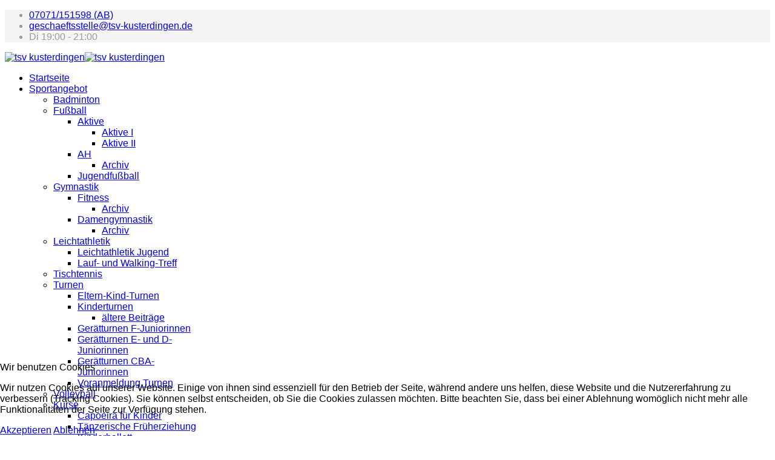

--- FILE ---
content_type: text/html; charset=utf-8
request_url: https://www.tsv-kusterdingen.de/index.php/verein/satzung/finanzordnung
body_size: 14519
content:
<!DOCTYPE html>
<html xmlns="http://www.w3.org/1999/xhtml" xml:lang="de-de" lang="de-de" dir="ltr">
	
<head>
<script type="text/javascript">  (function(){ function blockCookies(disableCookies, disableLocal, disableSession){ if(disableCookies == 1){ if(!document.__defineGetter__){ Object.defineProperty(document, 'cookie',{ get: function(){ return ''; }, set: function(){ return true;} }); }else{ var oldSetter = document.__lookupSetter__('cookie'); if(oldSetter) { Object.defineProperty(document, 'cookie', { get: function(){ return ''; }, set: function(v){ if(v.match(/reDimCookieHint\=/) || v.match(/20a22f8b973fce2c297387357bc8b65f\=/)) { oldSetter.call(document, v); } return true; } }); } } var cookies = document.cookie.split(';'); for (var i = 0; i < cookies.length; i++) { var cookie = cookies[i]; var pos = cookie.indexOf('='); var name = ''; if(pos > -1){ name = cookie.substr(0, pos); }else{ name = cookie; } if(name.match(/reDimCookieHint/)) { document.cookie = name + '=; expires=Thu, 01 Jan 1970 00:00:00 GMT'; } } } if(disableLocal == 1){ window.localStorage.clear(); window.localStorage.__proto__ = Object.create(window.Storage.prototype); window.localStorage.__proto__.setItem = function(){ return undefined; }; } if(disableSession == 1){ window.sessionStorage.clear(); window.sessionStorage.__proto__ = Object.create(window.Storage.prototype); window.sessionStorage.__proto__.setItem = function(){ return undefined; }; } } blockCookies(1,1,1); }()); </script>


		<meta http-equiv="X-UA-Compatible" content="IE=edge">
		<meta name="viewport" content="width=device-width, initial-scale=1">
		<base href="https://www.tsv-kusterdingen.de/index.php/verein/satzung/finanzordnung" />
	<meta http-equiv="content-type" content="text/html; charset=utf-8" />
	<meta name="author" content="Stefan Prytulla" />
	<meta name="generator" content="Joomla! - Open Source Content Management" />
	<title>Finanzordnung</title>
	<link href="/images/TSV-Logo-125-Jahre.jpg" rel="shortcut icon" type="image/vnd.microsoft.icon" />
	<link href="/plugins/system/jce/css/content.css?666324b0b346761894958cf2d0e2afec" rel="stylesheet" type="text/css" />
	<link href="//fonts.googleapis.com/css?family=Open+Sans:300,300italic,regular,italic,600,600italic,700,700italic,800,800italic&amp;subset=latin" rel="stylesheet" type="text/css" />
	<link href="/templates/shaper_helix3/css/bootstrap.min.css" rel="stylesheet" type="text/css" />
	<link href="/templates/shaper_helix3/css/joomla-fontawesome.min.css" rel="stylesheet" type="text/css" />
	<link href="/templates/shaper_helix3/css/font-awesome-v4-shims.min.css" rel="stylesheet" type="text/css" />
	<link href="/templates/shaper_helix3/css/template.css" rel="stylesheet" type="text/css" />
	<link href="/templates/shaper_helix3/css/presets/preset1.css" rel="stylesheet" class="preset" type="text/css" />
	<link href="/templates/shaper_helix3/css/custom.css" rel="stylesheet" type="text/css" />
	<link href="/templates/shaper_helix3/css/frontend-edit.css" rel="stylesheet" type="text/css" />
	<link href="/modules/mod_maximenuck/themes/custom/css/maximenuck_maximenuck278.css" rel="stylesheet" type="text/css" />
	<link href="/media/system/css/modal.css?666324b0b346761894958cf2d0e2afec" rel="stylesheet" type="text/css" />
	<link href="/modules/mod_jem_banner/tmpl/mod_jem_banner.css" rel="stylesheet" type="text/css" />
	<link href="/modules/mod_jem_banner/tmpl/red.css" rel="stylesheet" type="text/css" />
	<link href="/modules/mod_jem_banner/tmpl/mod_jem_banner_iconimg.css" rel="stylesheet" type="text/css" />
	<link href="/plugins/system/cookiehint/css/redimstyle.css?666324b0b346761894958cf2d0e2afec" rel="stylesheet" type="text/css" />
	<style type="text/css">
body{font-family:Open Sans, sans-serif; font-weight:300; }h1{font-family:Open Sans, sans-serif; font-weight:800; }h2{font-family:Open Sans, sans-serif; font-weight:600; }h3{font-family:Open Sans, sans-serif; font-weight:normal; }h4{font-family:Open Sans, sans-serif; font-weight:normal; }h5{font-family:Open Sans, sans-serif; font-weight:600; }h6{font-family:Open Sans, sans-serif; font-weight:600; }@media (min-width: 1400px) {
.container {
max-width: 1140px;
}
}/* Mobile Menu CK - https://www.joomlack.fr */
/* Automatic styles */

.mobilemenuck-bar {display:none;position:relative;left:0;top:0;right:0;z-index:100;}
.mobilemenuck-bar-title {display: block;}
.mobilemenuck-bar-button {cursor:pointer;box-sizing: border-box;position:absolute; top: 0; right: 0;line-height:0.8em;font-family:Verdana;text-align: center;}
.mobilemenuck {box-sizing: border-box;width: 100%;}
.mobilemenuck-topbar {position:relative;}
.mobilemenuck-title {display: block;}
.mobilemenuck-button {cursor:pointer;box-sizing: border-box;position:absolute; top: 0; right: 0;line-height:0.8em;font-family:Verdana;text-align: center;}
.mobilemenuck a {display:block;text-decoration: none;}
.mobilemenuck a:hover {text-decoration: none;}
.mobilemenuck .mobilemenuck-item > div {position:relative;}
/* for accordion */
.mobilemenuck-togglericon:after {cursor:pointer;text-align:center;display:block;position: absolute;right: 0;top: 0;content:"+";}
.mobilemenuck .open .mobilemenuck-togglericon:after {content:"-";}
.mobilemenuck-lock-button.mobilemenuck-button {right:45px}
.mobilemenuck-lock-button.mobilemenuck-button svg {max-height:50%;}
.mobilemenuck-lock-button.mobilemenuck-button::after {display: block;content: "";height: 100%;width: 100%;z-index: 1;position: absolute;top: 0;left: 0;}
.mobilemenuck[data-display="flyout"] {overflow: initial !important;}
.mobilemenuck[data-display="flyout"] .level1 + .mobilemenuck-submenu {position:absolute;top:0;left:auto;display:none;height:100vh;left:100%;}
.mobilemenuck[data-display="flyout"] .level2 + .mobilemenuck-submenu {position:absolute;top:0;left:auto;display:none;height:100vh;left:100%;}
.mobilemenuck[data-display="flyout"][data-effect*="slideright"] .level1 + .mobilemenuck-submenu {right:100%;left:auto;}
.mobilemenuck[data-display="flyout"][data-effect*="slideright"] .level2 + .mobilemenuck-submenu {right:100%;left:auto;}

/* RTL support */
.rtl .mobilemenuck-bar-button {left: 0;right: auto;}
.rtl .mobilemenuck-button {left: 0;right: auto;}
.rtl .mobilemenuck-togglericon::after {left: 0;right: auto;}

@media screen and (max-width: 640px) {
.mobilemenuck[data-display="flyout"] .level1 + .mobilemenuck-submenu {position:static;width: initial !important;height: initial;}
}
@media screen and (max-width: 1000px) {
.mobilemenuck[data-display="flyout"] .level2 + .mobilemenuck-submenu {position:static;width: initial !important;height: initial;}
}
.mobilemenuck-backbutton {
	cursor: pointer;
}

.mobilemenuck-backbutton:hover {
	opacity: 0.7;
}

[data-id="maximenuck278"] .mobilemenuck-bar-title {
	background: #464646;
	color: #FFFFFF;
	font-weight: bold;
	text-indent: 20px;
	line-height: 43px;
	font-size: 20px;
}

[data-id="maximenuck278"] .mobilemenuck-bar-title a {
	color: #FFFFFF;
	font-weight: bold;
	text-indent: 20px;
	line-height: 43px;
	font-size: 20px;
}

[data-id="maximenuck278"] .mobilemenuck-bar-button {
	background: #333333;
	height: 43px;
	width: 43px;
	color: #FFFFFF;
	padding-top: 8px;
	font-size: 1.8em;
}

[data-id="maximenuck278"] .mobilemenuck-bar-button a {
	color: #FFFFFF;
	font-size: 1.8em;
}

[data-id="maximenuck278"].mobilemenuck {
	background: #464646;
	color: #FFFFFF;
	padding-bottom: 5px;
	font-weight: bold;
	font-size: 1.2em;
}

[data-id="maximenuck278"].mobilemenuck a {
	color: #FFFFFF;
	font-weight: bold;
	font-size: 1.2em;
}

[data-id="maximenuck278"] .mobilemenuck-title {
	background: #464646;
	height: 43px;
	text-indent: 20px;
	line-height: 43px;
	font-size: 20px;
}

[data-id="maximenuck278"] .mobilemenuck-title a {
	text-indent: 20px;
	line-height: 43px;
	font-size: 20px;
}

[data-id="maximenuck278"] .mobilemenuck-button {
	min-height: 35px;
	height: 100%;
	width: 45px;
	line-height: 35px;
	font-size: 1.8em;
}

[data-id="maximenuck278"] .mobilemenuck-button a {
	line-height: 35px;
	font-size: 1.8em;
}

[data-id="maximenuck278"] .mobilemenuck-item > .level1 {
	background: #027EA6;
	-moz-border-radius: 5px 5px 5px 5px;
	-o-border-radius: 5px 5px 5px 5px;
	-webkit-border-radius: 5px 5px 5px 5px;
	border-radius: 5px 5px 5px 5px;
	color: #FFFFFF;
	margin-top: 4px;
	margin-right: 4px;
	margin-bottom: 4px;
	margin-left: 4px;
	padding-left: 15px;
	line-height: 35px;
}

[data-id="maximenuck278"] .mobilemenuck-item > .level1 a {
	color: #FFFFFF;
	line-height: 35px;
}

[data-id="maximenuck278"] .mobilemenuck-item > .level1:not(.headingck):hover, [data-id="maximenuck278"] .mobilemenuck-item > .level1.open {
	background: #008bb8;
}

[data-id="maximenuck278"] .mobilemenuck-item > .level2 {
	background: #FFFFFF;
	-moz-border-radius: 5px 5px 5px 5px;
	-o-border-radius: 5px 5px 5px 5px;
	-webkit-border-radius: 5px 5px 5px 5px;
	border-radius: 5px 5px 5px 5px;
	color: #000000;
	margin-top: 4px;
	margin-right: 4px;
	margin-bottom: 4px;
	margin-left: 4px;
	padding-left: 25px;
	line-height: 35px;
}

[data-id="maximenuck278"] .mobilemenuck-item > .level2 a {
	color: #000000;
	line-height: 35px;
}

[data-id="maximenuck278"] .mobilemenuck-item > .level2:not(.headingck):hover, [data-id="maximenuck278"] .mobilemenuck-item > .level2.open {
	background: #f0f0f0;
}

[data-id="maximenuck278"] .level2 + .mobilemenuck-submenu .mobilemenuck-item > div {
	background: #689332;
	-moz-border-radius: 5px 5px 5px 5px;
	-o-border-radius: 5px 5px 5px 5px;
	-webkit-border-radius: 5px 5px 5px 5px;
	border-radius: 5px 5px 5px 5px;
	color: #FFFFFF;
	margin-top: 4px;
	margin-right: 4px;
	margin-bottom: 4px;
	margin-left: 4px;
	padding-left: 35px;
	line-height: 35px;
}

[data-id="maximenuck278"] .level2 + .mobilemenuck-submenu .mobilemenuck-item > div a {
	color: #FFFFFF;
	line-height: 35px;
}

[data-id="maximenuck278"] .level2 + .mobilemenuck-submenu .mobilemenuck-item > div:not(.headingck):hover, [data-id="maximenuck278"] .mobilemenuck-item > .level2 + .mobilemenuck-submenu .mobilemenuck-item > div.open {
	background: #72a137;
}

[data-id="maximenuck278"] .mobilemenuck-togglericon:after {
	background: #000000;
	background: rgba(0,0,0,0.25);
	-pie-background: rgba(0,0,0,0.25);
	-moz-border-radius: 0px 5px 5px 0px;
	-o-border-radius: 0px 5px 5px 0px;
	-webkit-border-radius: 0px 5px 5px 0px;
	border-radius: 0px 5px 5px 0px;
	min-height: 35px;
	height: 100%;
	width: 35px;
	padding-right: 5px;
	padding-left: 5px;
	line-height: 35px;
	font-size: 1.7em;
}

[data-id="maximenuck278"] .mobilemenuck-togglericon:after a {
	line-height: 35px;
	font-size: 1.7em;
}
.mobilemaximenuck div span.descck {
	padding-left: 10px;
	font-size: 12px;
}

[data-id="maximenuck278"] .mobilemenuck-item-counter {
	display: inline-block;
	margin: 0 5px;
	padding: 10px;
	font-size: 12px;
	line-height: 0;
	background: rgba(0,0,0,0.3);
	color: #eee;
	border-radius: 10px;
	height: 20px;
	transform: translate(10px,-3px);
	box-sizing: border-box;
}

[data-id="maximenuck278"] + .mobilemenuck-overlay {
	position: fixed;
	top: 0;
	background: #000;
	opacity: 0.3;
	left: 0;
	right: 0;
	bottom: 0;
	z-index: 9;
}

[data-id="maximenuck278"] .mobilemenuck-backbutton svg {
	width: 14px;
	fill: #fff;
	position: relative;
	left: -5px;
	top: -2px;
}
[data-id="maximenuck278"] img.mobilemenuck-icon {
width: 32px;
height: 32px;
margin: 5px;
}[data-id="maximenuck278"] i.mobilemenuck-icon {
font-size: 32px;
margin: 5px;
}[data-id="maximenuck278"] .mobilemenuck-item .maximenuiconck {
font-size: 32px;
margin: 5px;
}[data-id="maximenuck278"] + .mobilemenuck-overlay {
	position: fixed;
	top: 0;
	background: #000000;
	opacity: 0.3;
	left: 0;
	right: 0;
	bottom: 0;
	z-index: 9;
}.mobilemenuck-logo { text-align: center; }.mobilemenuck-logo-left { text-align: left; }.mobilemenuck-logo-right { text-align: right; }.mobilemenuck-logo a { display: inline-block; }#sp-top-bar{ background-color:#f5f5f5;color:#999999; }#maximenuck278-mobile-bar, #maximenuck278-mobile-bar-wrap-topfixed { display: none; }
	@media only screen and (max-width:640px){
	#maximenuck278, #maximenuck278-wrap button.navbar-toggler { display: none !important; }
	#maximenuck278-mobile-bar, #maximenuck278-mobile-bar-wrap-topfixed { display: block; flex: 1;}
	.mobilemenuck-hide {display: none !important;}
    body { padding-top: 40px !important; } }#redim-cookiehint-bottom {position: fixed; z-index: 99999; left: 0px; right: 0px; bottom: 0px; top: auto !important;}
	</style>
	<script type="application/json" class="joomla-script-options new">{"csrf.token":"dde21afe348072c18e336a63018a7d10","system.paths":{"root":"","base":""}}</script>
	<script src="/media/jui/js/jquery.min.js?666324b0b346761894958cf2d0e2afec" type="text/javascript"></script>
	<script src="/media/jui/js/jquery-noconflict.js?666324b0b346761894958cf2d0e2afec" type="text/javascript"></script>
	<script src="/media/jui/js/jquery-migrate.min.js?666324b0b346761894958cf2d0e2afec" type="text/javascript"></script>
	<script src="/media/system/js/core.js?666324b0b346761894958cf2d0e2afec" type="text/javascript"></script>
	<script src="/plugins/system/helix3/assets/js/bootstrap.legacy.js" type="text/javascript"></script>
	<script src="/templates/shaper_helix3/js/bootstrap.min.js" type="text/javascript"></script>
	<script src="/templates/shaper_helix3/js/jquery.sticky.js" type="text/javascript"></script>
	<script src="/templates/shaper_helix3/js/main.js" type="text/javascript"></script>
	<script src="/templates/shaper_helix3/js/frontend-edit.js" type="text/javascript"></script>
	<script src="/modules/mod_maximenuck/assets/maximenuck.min.js" type="text/javascript"></script>
	<script src="/media/plg_system_mobilemenuck/assets/mobilemenuck.js?ver=1.5.21" type="text/javascript"></script>
	<script src="/media/system/js/mootools-core.js?666324b0b346761894958cf2d0e2afec" type="text/javascript"></script>
	<script src="/media/system/js/mootools-more.js?666324b0b346761894958cf2d0e2afec" type="text/javascript"></script>
	<script src="/media/system/js/modal.js?666324b0b346761894958cf2d0e2afec" type="text/javascript"></script>
	<script type="text/javascript">

var sp_preloader = '1';

var sp_gotop = '1';

var sp_offanimation = 'default';
jQuery(window).load(function(){new Maximenuck('#maximenuck278', {fxtransition : 'linear',dureeIn : 0,dureeOut : 500,menuID : 'maximenuck278',testoverflow : '0',orientation : 'horizontal',behavior : 'mouseover',opentype : 'open',fxdirection : 'normal',directionoffset1 : '30',directionoffset2 : '30',showactivesubitems : '0',ismobile : 0,menuposition : '0',effecttype : 'dropdown',topfixedeffect : '1',topfixedoffset : '',clickclose : '0',closeclickoutside : '0',fxduration : 500});});jQuery(window).load(function(){new FancyMaximenuck('#maximenuck278', {fancyTransition : 'linear',fancyDuree : 500});});jQuery(document).ready(function(){ new MobileMenuCK(jQuery('#maximenuck278'), {menubarbuttoncontent : '&#x2261;',topbarbuttoncontent : '×',showmobilemenutext : 'default',mobilemenutext : 'Menu',container : 'topfixed',detectiontype : 'resolutionanddevices',resolution : '640',usemodules : '0',useimages : '0',showlogo : '1',showdesc : '0',displaytype : 'accordion',displayeffect : 'normal',menuwidth : '300',openedonactiveitem : '0',mobilebackbuttontext : 'Back',menuselector : 'ul.maximenuck',uriroot : '',tooglebarevent : 'click',tooglebaron : 'all',logo_source : 'maximenuck',logo_image : '',logo_link : '',logo_alt : '',logo_position : 'left',logo_width : '',logo_height : '',logo_margintop : '',logo_marginright : '',logo_marginbottom : '',logo_marginleft : '',topfixedeffect : 'always',lock_button : '0',lock_forced : '0',accordion_use_effects : '0',accordion_toggle : '0',show_icons : '1',counter : '0',hide_desktop : '1',overlay : '1',menuid : 'maximenuck278',langdirection : 'ltr',merge : '',beforetext : '',aftertext : '',mergeorder : '',logo_where : '1',custom_position : '#css_selector',uriroot : ''}); });
		jQuery(function($) {
			SqueezeBox.initialize({});
			initSqueezeBox();
			$(document).on('subform-row-add', initSqueezeBox);

			function initSqueezeBox(event, container)
			{
				SqueezeBox.assign($(container || document).find('a.flyermodal').get(), {
					parse: 'rel'
				});
			}
		});

		window.jModalClose = function () {
			SqueezeBox.close();
		};

		// Add extra modal close functionality for tinyMCE-based editors
		document.onreadystatechange = function () {
			if (document.readyState == 'interactive' && typeof tinyMCE != 'undefined' && tinyMCE)
			{
				if (typeof window.jModalClose_no_tinyMCE === 'undefined')
				{
					window.jModalClose_no_tinyMCE = typeof(jModalClose) == 'function'  ?  jModalClose  :  false;

					jModalClose = function () {
						if (window.jModalClose_no_tinyMCE) window.jModalClose_no_tinyMCE.apply(this, arguments);
						tinyMCE.activeEditor.windowManager.close();
					};
				}

				if (typeof window.SqueezeBoxClose_no_tinyMCE === 'undefined')
				{
					if (typeof(SqueezeBox) == 'undefined')  SqueezeBox = {};
					window.SqueezeBoxClose_no_tinyMCE = typeof(SqueezeBox.close) == 'function'  ?  SqueezeBox.close  :  false;

					SqueezeBox.close = function () {
						if (window.SqueezeBoxClose_no_tinyMCE)  window.SqueezeBoxClose_no_tinyMCE.apply(this, arguments);
						tinyMCE.activeEditor.windowManager.close();
					};
				}
			}
		};
		(function() {  if (typeof gtag !== 'undefined') {       gtag('consent', 'denied', {         'ad_storage': 'denied',         'ad_user_data': 'denied',         'ad_personalization': 'denied',         'functionality_storage': 'denied',         'personalization_storage': 'denied',         'security_storage': 'denied',         'analytics_storage': 'denied'       });     } })();
	</script>
	<meta property="og:url" content="https://www.tsv-kusterdingen.de/index.php/verein/satzung/finanzordnung" />
	<meta property="og:type" content="article" />
	<meta property="og:title" content="Finanzordnung des TSV 1894 Kusterdingen" />
	<meta property="og:description" content="§ 1 Grundsätze Der Verein ist nach den Grundsätzen der Wirtschaftlichkeit zu führen, das heißt, die Aufwendungen müssen in einem wirtschaftlichen Verhältni..." />
			</head>
	
	<body class="site com-content view-article no-layout no-task itemid-483 de-de ltr  layout-fluid off-canvas-menu-init">
	
		<div class="body-wrapper">
			<div class="body-innerwrapper">
				<div class="sp-pre-loader"><div class="sp-loader-circle"></div></div><section id="sp-top-bar"><div class="container"><div class="row"><div id="sp-top1" class="col-lg-6 "><div class="sp-column "></div></div><div id="sp-top2" class="col-lg-6 "><div class="sp-column "><ul class="sp-contact-info"><li class="sp-contact-phone"><i class="fa fa-phone" aria-hidden="true"></i> <a href="tel:07071/151598(AB)">07071/151598 (AB)</a></li><li class="sp-contact-email"><i class="fa fa-envelope" aria-hidden="true"></i> <a href="mailto:geschaeftsstelle@tsv-kusterdingen.de">geschaeftsstelle@tsv-kusterdingen.de</a></li><li class="sp-contact-time"><i class="fa fa-clock-o" aria-hidden="true"></i>Di 19:00 - 21:00</li></ul></div></div></div></div></section><header id="sp-header"><div class="container"><div class="row"><div id="sp-logo" class="col-8 col-lg-3 "><div class="sp-column "><div class="logo"><a href="/"><img class="sp-default-logo d-none d-lg-block" src="/images/TSV-Logo-125-Jahre.jpg" srcset="" alt="tsv kusterdingen"><img class="sp-default-logo d-block d-lg-none" src="/images/TSV-Logo-125-Jahre.jpg" alt="tsv kusterdingen"></a></div></div></div><div id="sp-menu" class="col-4 col-lg-9 "><div class="sp-column ">			<div class='sp-megamenu-wrapper'>
				<a id="offcanvas-toggler" class="d-block d-lg-none" aria-label="Helix3 Megamenu Options" href="#"><i class="fa fa-bars" aria-hidden="true" title="Helix3 Megamenu Options"></i></a>
				<ul class="sp-megamenu-parent menu-fade d-none d-lg-block"><li class="sp-menu-item"><a  href="/index.php"  >Startseite</a></li><li class="sp-menu-item sp-has-child"><a  href="/index.php/abteilungen-von-a-z"  >Sportangebot</a><div class="sp-dropdown sp-dropdown-main sp-menu-right" style="width: 240px;"><div class="sp-dropdown-inner"><ul class="sp-dropdown-items"><li class="sp-menu-item"><a  href="/index.php/abteilungen-von-a-z/badminton-mainmenu-105"  >Badminton</a></li><li class="sp-menu-item sp-has-child"><a  href="/index.php/abteilungen-von-a-z/fuall-mainmenu-28"  >Fußball</a><div class="sp-dropdown sp-dropdown-sub sp-menu-right" style="width: 240px;"><div class="sp-dropdown-inner"><ul class="sp-dropdown-items"><li class="sp-menu-item sp-has-child"><a  href="/index.php/abteilungen-von-a-z/fuall-mainmenu-28/fussball-aktive"  >Aktive</a><div class="sp-dropdown sp-dropdown-sub sp-menu-right" style="width: 240px;"><div class="sp-dropdown-inner"><ul class="sp-dropdown-items"><li class="sp-menu-item"><a  href="/index.php/abteilungen-von-a-z/fuall-mainmenu-28/fussball-aktive/aktive-i-mainmenu-29"  >Aktive I</a></li><li class="sp-menu-item"><a  href="/index.php/abteilungen-von-a-z/fuall-mainmenu-28/fussball-aktive/aktive-ii-mainmenu-30"  >Aktive II</a></li></ul></div></div></li><li class="sp-menu-item sp-has-child"><a  href="/index.php/abteilungen-von-a-z/fuall-mainmenu-28/ah-mainmenu-72"  >AH</a><div class="sp-dropdown sp-dropdown-sub sp-menu-right" style="width: 240px;"><div class="sp-dropdown-inner"><ul class="sp-dropdown-items"><li class="sp-menu-item"><a  href="/index.php/abteilungen-von-a-z/fuall-mainmenu-28/ah-mainmenu-72/archiv"  >Archiv</a></li></ul></div></div></li><li class="sp-menu-item"><a  href="/index.php/abteilungen-von-a-z/fuall-mainmenu-28/jugendfussball"  >Jugendfußball</a></li></ul></div></div></li><li class="sp-menu-item sp-has-child"><a  href="/index.php/abteilungen-von-a-z/gymnastik-mainmenu-110"  >Gymnastik</a><div class="sp-dropdown sp-dropdown-sub sp-menu-right" style="width: 240px;"><div class="sp-dropdown-inner"><ul class="sp-dropdown-items"><li class="sp-menu-item sp-has-child"><a  href="/index.php/abteilungen-von-a-z/gymnastik-mainmenu-110/fitnesstraining-mainmenu-112"  >Fitness</a><div class="sp-dropdown sp-dropdown-sub sp-menu-right" style="width: 240px;"><div class="sp-dropdown-inner"><ul class="sp-dropdown-items"><li class="sp-menu-item"><a  href="/index.php/abteilungen-von-a-z/gymnastik-mainmenu-110/fitnesstraining-mainmenu-112/archiv"  >Archiv</a></li></ul></div></div></li><li class="sp-menu-item sp-has-child"><a  href="/index.php/abteilungen-von-a-z/gymnastik-mainmenu-110/damengymnastik-mainmenu-111"  >Damengymnastik</a><div class="sp-dropdown sp-dropdown-sub sp-menu-right" style="width: 240px;"><div class="sp-dropdown-inner"><ul class="sp-dropdown-items"><li class="sp-menu-item"><a  href="/index.php/abteilungen-von-a-z/gymnastik-mainmenu-110/damengymnastik-mainmenu-111/archiv"  >Archiv</a></li></ul></div></div></li></ul></div></div></li><li class="sp-menu-item sp-has-child"><a  href="/index.php/abteilungen-von-a-z/leichtathletik-mainmenu-130"  >Leichtathletik</a><div class="sp-dropdown sp-dropdown-sub sp-menu-right" style="width: 240px;"><div class="sp-dropdown-inner"><ul class="sp-dropdown-items"><li class="sp-menu-item"><a  href="/index.php/abteilungen-von-a-z/leichtathletik-mainmenu-130/leichtathletik-mainmenu-134"  >Leichtathletik Jugend</a></li><li class="sp-menu-item"><a  href="/index.php/abteilungen-von-a-z/leichtathletik-mainmenu-130/lauf-und-walking-treff"  >Lauf- und Walking-Treff</a></li></ul></div></div></li><li class="sp-menu-item"><a  href="/index.php/abteilungen-von-a-z/tischtennis-mainmenu-99"  >Tischtennis</a></li><li class="sp-menu-item sp-has-child"><a  href="/index.php/abteilungen-von-a-z/turnen-mainmenu-78"  >Turnen</a><div class="sp-dropdown sp-dropdown-sub sp-menu-right" style="width: 240px;"><div class="sp-dropdown-inner"><ul class="sp-dropdown-items"><li class="sp-menu-item"><a  href="/index.php/abteilungen-von-a-z/turnen-mainmenu-78/eltern-kind-turnen"  >Eltern-Kind-Turnen</a></li><li class="sp-menu-item sp-has-child"><a  href="/index.php/abteilungen-von-a-z/turnen-mainmenu-78/kinderturnen"  >Kinderturnen</a><div class="sp-dropdown sp-dropdown-sub sp-menu-right" style="width: 240px;"><div class="sp-dropdown-inner"><ul class="sp-dropdown-items"><li class="sp-menu-item"><a  href="/index.php/abteilungen-von-a-z/turnen-mainmenu-78/kinderturnen/aeltere-beitraege"  >ältere Beiträge</a></li></ul></div></div></li><li class="sp-menu-item"><a  href="/index.php/abteilungen-von-a-z/turnen-mainmenu-78/geraetturnen-f-juniorinnen"  >Gerätturnen F-Juniorinnen</a></li><li class="sp-menu-item"><a  href="/index.php/abteilungen-von-a-z/turnen-mainmenu-78/geraetturnen-ed-juniorinnen"  >Gerätturnen E- und D-Juniorinnen</a></li><li class="sp-menu-item"><a  href="/index.php/abteilungen-von-a-z/turnen-mainmenu-78/geraetturnen-cba-juniorinnen"  >Gerätturnen CBA-Juniorinnen</a></li><li class="sp-menu-item"><a  href="/index.php/abteilungen-von-a-z/turnen-mainmenu-78/voranmeldung-turnen"  >Voranmeldung Turnen</a></li></ul></div></div></li><li class="sp-menu-item"><a  href="/index.php/abteilungen-von-a-z/volleyball-mainmenu-83"  >Volleyball</a></li><li class="sp-menu-item sp-has-child"><a  href="/index.php/abteilungen-von-a-z/kurse"  >Kurse</a><div class="sp-dropdown sp-dropdown-sub sp-menu-right" style="width: 240px;"><div class="sp-dropdown-inner"><ul class="sp-dropdown-items"><li class="sp-menu-item"><a  href="/index.php/abteilungen-von-a-z/kurse/capoeira-fuer-kinder"  >Capoeira für Kinder</a></li><li class="sp-menu-item"><a  href="/index.php/abteilungen-von-a-z/kurse/taenzerische-frueherziehung"  >Tänzerische Früherziehung</a></li><li class="sp-menu-item"><a  href="/index.php/abteilungen-von-a-z/kurse/kreativer-kindertanz"  >Kinderballett</a></li><li class="sp-menu-item"><a  href="/index.php/abteilungen-von-a-z/kurse/yoga"  >Yoga</a></li><li class="sp-menu-item"><a  href="/index.php/abteilungen-von-a-z/kurse/fit-mix"  >Fitnessmix</a></li><li class="sp-menu-item"><a  href="/index.php/abteilungen-von-a-z/kurse/fit-am-morgen"  >Fit am Morgen</a></li><li class="sp-menu-item"><a  href="/index.php/abteilungen-von-a-z/kurse/ah-gymnastik"  >AH-Gymnastik</a></li><li class="sp-menu-item"><a  href="/index.php/abteilungen-von-a-z/kurse/yogamix"  >Yogamix</a></li></ul></div></div></li></ul></div></div></li><li class="sp-menu-item sp-has-child"><a  href="/index.php/com-aicontactsafe-about/kontakt-mainmenu-92"  >Kontakt</a><div class="sp-dropdown sp-dropdown-main sp-menu-right" style="width: 240px;"><div class="sp-dropdown-inner"><ul class="sp-dropdown-items"><li class="sp-menu-item"><a  href="/index.php/com-aicontactsafe-about/kontakt-mainmenu-92/geschaeftstelle"  >Geschäftstelle</a></li><li class="sp-menu-item sp-has-child"><a  href="/index.php/com-aicontactsafe-about/kontakt-mainmenu-92/sportstaetten"  >Sportstätten</a><div class="sp-dropdown sp-dropdown-sub sp-menu-right" style="width: 240px;"><div class="sp-dropdown-inner"><ul class="sp-dropdown-items"><li class="sp-menu-item"><a  href="/index.php/com-aicontactsafe-about/kontakt-mainmenu-92/sportstaetten/haertensporthalle"  >Härtensporthalle</a></li><li class="sp-menu-item"><a  href="/index.php/com-aicontactsafe-about/kontakt-mainmenu-92/sportstaetten/turn-und-festhalle"  >Turn- und Festhalle</a></li><li class="sp-menu-item"><a  href="/index.php/com-aicontactsafe-about/kontakt-mainmenu-92/sportstaetten/dorfgemeinschaftshaus-jettenburg"  >Dorfgemeinschaftshaus Jettenburg</a></li><li class="sp-menu-item"><a  href="/index.php/com-aicontactsafe-about/kontakt-mainmenu-92/sportstaetten/altes-schulhaus"  >altes Schulhaus</a></li></ul></div></div></li><li class="sp-menu-item"><a  href="/index.php/com-aicontactsafe-about/kontakt-mainmenu-92/impressum-mainmenu-135"  >Impressum</a></li><li class="sp-menu-item"><a  href="/index.php/com-aicontactsafe-about/kontakt-mainmenu-92/datenschutzerklaerung"  >Datenschutzerklärung</a></li></ul></div></div></li><li class="sp-menu-item"><a  href="/index.php/gesamtverein-mainmenu-79"  >Gesamtverein</a></li><li class="sp-menu-item sp-has-child active"><a  href="/index.php/verein"  >Verein</a><div class="sp-dropdown sp-dropdown-main sp-menu-right" style="width: 240px;"><div class="sp-dropdown-inner"><ul class="sp-dropdown-items"><li class="sp-menu-item"><a  href="/index.php/verein/geschaeftstelle"  >Geschäftstelle</a></li><li class="sp-menu-item"><a  href="/index.php/verein/mitgliedschaft"  >Mitgliedschaft</a></li><li class="sp-menu-item"><a  href="/index.php/verein/vorstand"  >Vorstand &amp; Hauptausschuss</a></li><li class="sp-menu-item sp-has-child active"><a  href="/index.php/verein/satzung"  >Satzung &amp; Ordnungen</a><div class="sp-dropdown sp-dropdown-sub sp-menu-right" style="width: 240px;"><div class="sp-dropdown-inner"><ul class="sp-dropdown-items"><li class="sp-menu-item"><a  href="/index.php/verein/satzung/satzung"  >Satzung</a></li><li class="sp-menu-item current-item active"><a  href="/index.php/verein/satzung/finanzordnung"  >Finanzordnung</a></li><li class="sp-menu-item"><a  href="/index.php/verein/satzung/beitragsordnung"  >Beitragsordnung</a></li><li class="sp-menu-item"><a  href="/index.php/verein/satzung/ehrenordnung"  >Ehrenordnung</a></li></ul></div></div></li><li class="sp-menu-item"><a  href="/index.php/verein/login"  >Login</a></li></ul></div></div></li><li class="sp-menu-item"><a  href="/index.php/sportheim-griechisches-restaurant-kusterdingen"  >Sportheim</a></li><li class="sp-menu-item"><a  href="/index.php/archiv"  >Archiv</a></li></ul>			</div>
		</div></div></div></div></header><section id="sp-main-body"><div class="container"><div class="row"><div id="sp-component" class="col-lg-9 "><div class="sp-column "><div id="system-message-container">
	</div>
<article class="item item-page" itemscope itemtype="http://schema.org/Article">
	<meta itemprop="inLanguage" content="de-DE" />
	
	

	<div class="entry-header">
		
		
					
			<h2 itemprop="name">
									Finanzordnung des TSV 1894 Kusterdingen							</h2>
												</div>

					
	
	
				
	
			<div itemprop="articleBody">
		<dl>
	<dt>§ 1 &nbsp;Grundsätze</dt>
	<dd>
		<ol>
			<li>Der Verein ist nach den Grundsätzen der Wirtschaftlichkeit zu führen, das heißt, die Aufwendungen müssen in einem wirtschaftlichen Verhältnis zu den erzielten und erwarteten Erträgen stehen.<br /><br /></li>
			<li>Für den Gesamtverein und für jede Abteilung gilt generell das Kostendeckungsprinzip im Rahmen des Haushaltsplanes.<br /><br /></li>
			<li>Im Rahmen des Solidaritätsprinzips muss der Gesamtverein jeder Abteilung die Aufrechterhaltung des Sportbetriebes ermöglichen.<br /><br /></li>
			<li>Die Mittel des Vereins dürfen nur für die satzungsmäßigen Zwecke verwendet werden. Die Mitglieder erhalten in ihrer Eigenschaft als Mitglieder hieraus keine Zuwendungen.<br /><br /></li>
			<li>Es darf keine Person oder Institution durch Ausgaben, die dem Zweck des Vereins fremd sind, oder durch unverhältnismäßig hohe Vergütungen begünstigt werden.<br /><br /></li>
			<li>Mit der Übernahme eines Amtes im Hauptausschuss des Vereins wird gleichzeitig die Finanzordnung des Vereins anerkannt. Bei Amtsantritt erhält jeder neue Funktionär des Hauptausschusses eine Einweisung in die Finanzordnung des TSV Kusterdingen.<br /><br /></li>
		</ol>
	</dd>
	<dt>§ 2 &nbsp;Haushaltsplan</dt>
	<dd>
		<ol>
			<li>Für jedes Geschäftsjahr muss vom Kassier und von den Abteilungen ein Haushaltsplan aufgestellt werden. Er muss alle im betreffenden Geschäftsjahr geplanten Einnahmen und Ausgaben, wie in § 5 und § 6 aufgelistet, enthalten. Der Haushaltsplan muss sich in seinem Aufbau nach dem Kontenplan des Vereins richten.<br /><br /></li>
			<li>Die Haushaltsplanentwürfe der Abteilungen sind in der ersten Hauptausschussitzung des Geschäftsjahres vorzulegen und zu beraten. Der Haushaltsplanentwurf des Gesamtvereins ist nach der ersten Hauptausschusssitzung des Geschäftsjahres vom Kassier zu erstellen und in der darauffolgenden Hauptausschusssitzung zur Beratung und zum Beschluss vorzulegen.<br /><br /></li>
			<li>Der Kassier überwacht die Einhaltung des Haushaltsplans und berichtet dem Hauptausschuss laufend über seine Abwicklung, insbesondere bei zu erwartenden Abweichungen.<br /><br /></li>
		</ol>
	</dd>
	<dt>§ 3 &nbsp;Jahresabschluss</dt>
	<dd>
		<ol>
			<li>Im Jahresabschluss müssen alle Einnahmen und Ausgaben des Gesamtvereins und aller Abteilungen für das abgelaufene Geschäftsjahr nachgewiesen werden. Im Jahresabschluss muss darüber hinaus eine Schulden- und Vermögensübersicht enthalten sein.<br /><br /></li>
			<li>Der Jahresabschluss ist von den gewählten Kassenprüfern zu prüfen.<br /><br /></li>
		</ol>
	</dd>
	<dt>§ 4 &nbsp;Kassenprüfung</dt>
	<dd>
		<ol>
			<li>Gemäß § 10 der Satzung wachen die beiden gewählten Kassenprüfer über die Einhaltung der Finanzordnung und prüfen den Jahresabschluss.<br /><br /></li>
			<li>Am Ende des Geschäftsjahres führen sie eine Kassenprüfung durch. Darüber hinaus sind sie berechtigt, regelmäßig und unangemeldet Prüfungen durchzuführen.<br /><br /></li>
			<li>Die Kassenprüfer sollen die Ordnungsmäßigkeit der Buchführung und der Belege sachlich und rechnerisch überprüfen. Sie bestätigen die Ordnungsmäßigkeiten durch ihre Unterschrift und berichten hierüber der Hauptversammlung. Über vorgefundene Mängel berichten die Kassenprüfer umgehend dem Hauptausschuss.<br /><br /></li>
		</ol>
	</dd>
	<dt>§ 5 &nbsp;Einnahmen</dt>
	<dd>
		<ol>
			<li>Mitgliedsbeiträge<br /><br />
				<ol style="list-style-type: lower-alpha;">
					<li>Der Grundbeitrag zum Hauptverein ist von jedem beitragspflichtigen Mitglied zu entrichten.</li>
					<li>Mitglieder, die die Angebote der Abteilungen nutzen möchten, müssen zusätzlich Abteilungsbeiträge entrichten.</li>
					<li>Die Höhe der Beiträge und weitere Details sind in der Beitragsordnung festgelegt.<br /><br /></li>
				</ol>
			</li>
			<li>Einnahmen aus Verpachtung kommen dem Gesamtverein zugute.<br /><br /></li>
			<li>Werbung<br /><br />
				<ol style="list-style-type: lower-alpha;">
					<li>Einnahmen aus Werbung des Gesamtvereins kommen dem Gesamtverein zugute.</li>
					<li>Einnahmen aus Werbung der Abteilungen kommen den werbenden Abteilungen zugute.<br /><br /></li>
				</ol>
			</li>
			<li>Veranstaltungen<br /><br />
				<ol style="list-style-type: lower-alpha;">
					<li>Überschüsse aus Veranstaltungen des Gesamtvereins kommen dem Gesamtverein zugute.</li>
					<li>Überschüsse aus Veranstaltungen einer oder mehrerer Abteilungen kommen den jeweiligen Abteilungen zugute.<br /><br /></li>
				</ol>
			</li>
			<li>Zuschüsse<br /><br />
				<ol style="list-style-type: lower-alpha;">
					<li>Zuschüsse der Gemeinde Kusterdingen fließen dem Gesamtverein zu und werden im Rahmen des Haushaltsplans verteilt.</li>
					<li>Jugendzuschüsse sind ausschließlich für die Jugendarbeit zu verwenden.<br /><br /></li>
				</ol>
			</li>
			<li>Spenden<br /><br />
				<ol style="list-style-type: lower-alpha;">
					<li>Spenden kommen dem Gesamtverein zugute, wenn sie vom Spender nicht ausdrücklich einer bestimmten Abteilung zugewiesen werden.</li>
					<li>Der Verein ist berechtigt, steuerbegünstigte Spendenbescheinigungen auszustellen.<br /><br /></li>
					<li>Spenden, für die eine solche Bescheinigung erwünscht wird, müssen mit der Angabe der Zweckbestimmung an den Verein überwiesen werden. Spendenbescheinigungen werden vom Kassier ausgestellt.<br /><br /></li>
				</ol>
			</li>
		</ol>
	</dd>
	<dt>§ 6 &nbsp;Ausgaben</dt>
	<dd>
		<ol>
			<li>Vom Gesamtverein werden folgende Verwaltungsaufgaben übernommen, finanziert und im Haushaltsplan aufgeführt.<br /><br />
				<ol style="list-style-type: lower-alpha;">
					<li>Beiträge an den WLSB</li>
					<li>Versicherungen und Steuern</li>
					<li>Reisekosten zur Teilnahme an Lehrgängen und Tagungen</li>
					<li>Anstellung voll- und teilzeitbeschäftigter Mitarbeiter (nicht Übungsleiter), die gemäß Verursacherprinzip auf die Abteilungen umgelegt werden können</li>
					<li>Sportstätten-Benutzungsgebühren für Training und Pflichtspielbetrieb</li>
					<li>Bezahlung von größeren, langlebigen Sportgeräten und Investitionsgütern</li>
					<li>Aufwendungen für Ehrungen nach der Ehrungsordnung</li>
					<li>Kosten der Geschäftsführung und Geschäftsstelle</li>
					<li>Kosten für Vereinsheim</li>
					<li>Betriebs- und Energiekosten<br /><br /></li>
				</ol>
			</li>
			<li>Von den Abteilungen werden folgende, vorwiegend den Sportbetrieb betreffende, Aufgaben übernommen, finanziert und im Haushaltsplan aufgeführt.<br /><br />
				<ol style="list-style-type: lower-alpha;">
					<li>Beiträge an die Fachverbände</li>
					<li>Durchführung von Wettkämpfen</li>
					<li>Anschaffung von kleinen Sportgeräten</li>
					<li>Anschaffung von Sportbekleidung</li>
					<li>Übungsleitervergütung</li>
					<li>Übungsleiterausbildung</li>
					<li>Sportlerausbildung (z. B. spezielles Torwarttraining)</li>
					<li>Fahrgeldentschädigung</li>
					<li>Spielerspesen</li>
					<li>Werbekosten</li>
					<li>Strafgelder</li>
					<li>Startgebühren und Spieler-Rundengebühren</li>
					<li>Geschenke</li>
					<li>Gesellige Abteilungsveranstaltungen</li>
					<li>Trainingslager, Ausflüge und ähnliches<br /><br /></li>
				</ol>
			</li>
		</ol>
	</dd>
	<dt>§ 7 &nbsp;Verwaltung der Finanzmittel</dt>
	<dd>
		<ol>
			<li>Die Verwaltung des Vereinsvermögens ist Aufgabe des Hauptausschusses.<br /><br /></li>
			<li>Die Finanzmittel sind entsprechend dem Haushaltsplan zu verwenden. Der Kassier und die Abteilungsleiter sind für die Einhaltung des Haushaltsplanes in ihrem Zuständigkeitsbereich verantwortlich.<br /><br /></li>
			<li>Alle Einnahmen des Vereins werden vom Gesamtverein erhoben und verbucht. Einnahmen und Ausgaben der Abteilungen werden abteilungsweise verbucht.<br /><br /></li>
			<li>Der gesamte Zahlungsverkehr wird über die Vereinskasse und vorwiegend bargeldlos abgewickelt. Es existieren keine weiteren Kassen (z. B. Abteilungskassen). Der Kassier verwaltet die Vereinskasse.<br /><br /></li>
			<li>Zahlungen werden vom Kassier nur geleistet, wenn sie entsprechend Punkt 6. bis 8. ordnungsgemäß ausgewiesen sind und im Rahmen des Haushaltsplanes noch ausreichend Finanzmittel zur Verfügung stehen.<br /><br /></li>
			<li>Über jede Einnahme und Ausgabe muss ein Beleg vorhanden sein, der den steuerlichen Richtlinien entspricht. Jeder Auszahlungsbeleg muss das Datum der Ausgabe, den zu zahlenden Betrag, die Mehrwertsteuer und den Verwendungszweck enthalten. Der Beleg muss auf den TSV Kusterdingen ausgestellt sein. Bei Gesamtabrechnungen muss auf dem Deckblatt die Zahl der Unterbelege vermerkt werden.<br /><br /></li>
			<li>Vor der Anweisung eines Rechnungsbetrages durch den Kassier muss der Abteilungsleiter die sachliche Berechtigung der Ausgaben durch seine Unterschrift auf dem Abrechnungsformular für Auslagen oder Rechnungen bestätigen.<br /><br /></li>
			<li>Die bestätigten Rechnungen sind dem Kassier, unter Beachtung von Skontofristen, rechtzeitig zur Begleichung einzureichen.<br /><br /></li>
		</ol>
	</dd>
	<dt>§ 8 &nbsp;Eingehen von Verbindlichkeiten</dt>
	<dd>
		<ol>
			<li>Das Eingehen von Rechtsverbindlichkeiten im Rahmen des Haushaltsplanes ist im Einzelfall vorbehalten:<br /><br />
				<ol style="list-style-type: lower-alpha;">
					<li>dem 1. Vorsitzenden bis zu einer Summe von € 2.500,-</li>
					<li>dem Hauptausschuss bis zu einem Betrag von € 15.000,-</li>
					<li>der Hauptversammlung bei einem Betrag von mehr als 15.000,-</li>
					<li>den Abteilungsleitern im Rahmen ihres Abteilungsetats</li>
					<li>der Kassier ist berechtigt, Verbindlichkeiten für den Büro- und Verwaltungsbedarf bis zu einem Betrag von € 1.000,- einzugehen<br /><br /></li>
				</ol>
			</li>
			<li>Es ist unzulässig, einen einheitlichen wirtschaftlichen Vorgang zu teilen, um dadurch die Zuständigkeit für die Genehmigung der Ausgabe zu begründen.<br /><br /></li>
			<li>Für Schäden durch Umgehung der oben genannten Vorgaben haftet der Verursacher.<br /><br /></li>
		</ol>
	</dd>
	<dt>§ 9 &nbsp;Inventar</dt>
	<dd>
		<ol>
			<li>Zur Erfassung des Inventars ist eine Inventarliste anzulegen.<br /><br /></li>
			<li>Es sind alle Gegenstände über einem Mindestwert von € 150 aufzunehmen, die nicht zum Verbrauch bestimmt sind.<br /><br /></li>
			<li>Die Inventarliste muss enthalten:<br /><br />
				<ol style="list-style-type: lower-alpha;">
					<li>Anschaffungsdatum</li>
					<li>Bezeichnung des Gegenstandes</li>
					<li>Anschaffungs- und Zeitwert, Afa-Wert</li>
					<li>beschaffende Abteilung</li>
					<li>Aufbewahrungsort.<br /><br /></li>
				</ol>
			</li>
			<li>Zum Haushaltsplanentwurf ist von den Abteilungen und der Verwaltung eine Inventarliste vorzulegen.<br /><br /></li>
			<li>Sämtliche in den Abteilungen vorhandenen Werte (Inventar, Sportgeräte usw.) sind alleiniges Vermögen des Vereins. Dabei ist es gleichgültig, ob sie erworben wurden oder durch Schenkung zufielen.<br /><br /></li>
			<li>Unbrauchbares bzw. überzähliges Gerät und Inventar ist möglichst gewinnbringend zu veräußern. Der Erlös muss der Vereinskasse zugeführt werden. Über verschenkte Gegenstände ist ein Beleg vorzulegen.<br /><br /></li>
		</ol>
	</dd>
	<dt>§ 10 &nbsp;Inkrafttreten</dt>
	<dd><ol style="list-style-type: none;">
	  <li>Diese Finanzordnung tritt mit ihrer Verabschiedung durch die Hauptversammlung am 18. März 2016 in Kraft.</li></ol></dd>
</dl> 	</div>

			
<dl class="article-info">
	
		<dt class="article-info-term"></dt>	
			
		
		
		
		
			
			
		
			</dl>
	
	
				
	
	
			<div class="article-footer-wrap">
			<div class="article-footer-top">
									<div class="helix-social-share">
		<div class="helix-social-share-icon">
			<ul>
				<li>
					<div class="facebook" data-toggle="tooltip" data-placement="top" title="Share On Facebook">
						<a class="facebook" onClick="window.open('https://www.facebook.com/sharer.php?u=https://www.tsv-kusterdingen.de/index.php/verein/satzung/finanzordnung','Facebook','width=600,height=300,left='+(screen.availWidth/2-300)+',top='+(screen.availHeight/2-150)+''); return false;" href="https://www.facebook.com/sharer.php?u=https://www.tsv-kusterdingen.de/index.php/verein/satzung/finanzordnung">
							<i class="fa fa-facebook"></i>
						</a>
					</div>
				</li>

				<li>
					<div class="twitter"  data-toggle="tooltip" data-placement="top" title="Share On Twitter">
						<a class="twitter" onClick="window.open('https://twitter.com/share?url=https://www.tsv-kusterdingen.de/index.php/verein/satzung/finanzordnung&amp;text=Finanzordnung%20des%20TSV%201894%20Kusterdingen','Twitter share','width=600,height=300,left='+(screen.availWidth/2-300)+',top='+(screen.availHeight/2-150)+''); return false;" href="http://twitter.com/share?url=https://www.tsv-kusterdingen.de/index.php/verein/satzung/finanzordnung&amp;text=Finanzordnung%20des%20TSV%201894%20Kusterdingen">
							<i class="fa fa-twitter"></i>
						</a>
					</div>
				</li>
				
				<li>
					<div class="linkedin">
						<a class="linkedin" data-toggle="tooltip" data-placement="top" title="Share On Linkedin" onClick="window.open('https://www.linkedin.com/shareArticle?mini=true&url=https://www.tsv-kusterdingen.de/index.php/verein/satzung/finanzordnung','Linkedin','width=585,height=666,left='+(screen.availWidth/2-292)+',top='+(screen.availHeight/2-333)+''); return false;" href="https://www.linkedin.com/shareArticle?mini=true&url=https://www.tsv-kusterdingen.de/index.php/verein/satzung/finanzordnung" >
							<i class="fa fa-linkedin-square"></i>
						</a>
					</div>
				</li>
			</ul>
		</div>		
	</div>
			</div>
					</div>
	
</article></div></div><div id="sp-right" class="col-lg-3 "><div class="sp-column class2"><div class="sp-module "><div class="sp-module-content">

<div class="custom"  >
	<h2>pdf-Downloads</h2>
<a href="/images/Mitgliedsantrag-TSV-Kusterdingen-04-2025.pdf">Mitgliedsantrag</a><br /><br /> <a href="/phocadownload/Satzung-TSV-2021.pdf">Satzung</a><br /> <a href="/phocadownload/Finanzordnung-2016.pdf">Finanzordnung</a><br /> <a href="/images/Beitragsordnung-03-2025.pdf">Beitragsordnung</a><br /> <a href="/phocadownload/Ehrenordnung-2016.pdf">Ehrenordnung</a><br /> <br /> <a href="/images/kategorie/Verein/Erstattungsformular_neu.pdf">Erstattungsformular</a><br /><br /> <a href="/images/Protokoll_Hauptversammlung_2023.pdf">Protokoll Hauptversammlung 2023</a></div>
</div></div><div class="sp-module "><h3 class="sp-module-title">Termine Gesamtverein</h3><div class="sp-module-content">
<div class="jemmodulebanner" id="jemmodulebanner">
	<div class="eventset" summary="mod_jem_banner">
				
			<h2 class="event-title">
							<a href="/index.php/component/jem/event/190-seniorennachmittag" title="Seniorennachmittag">Seniorenna&hellip;</a>
						</h2>

			<div>
				
								<div>
					<div class="banner-jem">
					</div>
				</div>
				
							</div>

			<div class="clr"></div>

													
								<div class="date" title="24.01.2026, 15:00 Uhr">
					24.01.2026				</div>
								<div class="time" title="24.01.2026, 15:00 Uhr">
					15:00 Uhr				</div>
														
			<div class="clr"></div>

						
										<div class="category">
					Gesamtverein				</div>
			
			<div class="clr"></div>

							</div>
</div>
</div></div></div></div></div></div></section><footer id="sp-footer"><div class="container"><div class="row"><div id="sp-footer1" class="col-lg-12 "><div class="sp-column "><span class="sp-copyright">TSV 1894 Kusterdingen e.V. - Jahnstr. 26 - 72127 Kusterdingen</span></div></div></div></div></footer>			</div>
		</div>
		
		<!-- Off Canvas Menu -->
		<div class="offcanvas-menu">
			<a href="#" class="close-offcanvas" aria-label="Close"><i class="fa fa-remove" aria-hidden="true" title="Close"></i></a>
			<div class="offcanvas-inner">
									<div class="sp-module "><div class="sp-module-content"><!-- debut Maximenu CK -->
	<div class="maximenuckh ltr" id="maximenuck278" style="z-index:10;">
						<ul class=" maximenuck">
				<li data-level="1" class="maximenuck item102 first level1 " style="z-index : 12000;" ><a  data-hover="Startseite" class="maximenuck " href="/index.php"><span class="titreck"  data-hover="Startseite"><span class="titreck-text"><span class="titreck-title">Startseite</span></span></span></a>
		</li><li data-level="1" class="maximenuck item413 parent level1 " style="z-index : 11999;" ><a  data-hover="Sportangebot" class="maximenuck " href="/index.php/abteilungen-von-a-z"><span class="titreck"  data-hover="Sportangebot"><span class="titreck-text"><span class="titreck-title">Sportangebot</span></span></span></a>
	<div class="floatck" style="margin:0;"><div class="maxidrop-main" style="width:auto;"><div class="maximenuck2 first " >
	<ul class="maximenuck2" style="position: static !important;"><li data-level="2" class="maximenuck item155 first level2 " style="z-index : 11998;" ><a  data-hover="Badminton" class="maximenuck " href="/index.php/abteilungen-von-a-z/badminton-mainmenu-105"><span class="titreck"  data-hover="Badminton"><span class="titreck-text"><span class="titreck-title">Badminton</span></span></span></a>
		</li><li data-level="2" class="maximenuck item112 parent level2 " style="z-index : 11997;" ><a  data-hover="Fußball" class="maximenuck " href="/index.php/abteilungen-von-a-z/fuall-mainmenu-28"><span class="titreck"  data-hover="Fußball"><span class="titreck-text"><span class="titreck-title">Fußball</span></span></span></a>
	<div class="floatck" style="margin:0;top:0;bottom:0;left:100%;"><div class="maxidrop-main" style="width:auto;"><div class="maximenuck2 first " >
	<ul class="maximenuck2" style=""><li data-level="3" class="maximenuck item515 first parent level3 " style="z-index : 11996;" ><a  data-hover="Aktive" class="maximenuck " href="/index.php/abteilungen-von-a-z/fuall-mainmenu-28/fussball-aktive"><span class="titreck"  data-hover="Aktive"><span class="titreck-text"><span class="titreck-title">Aktive</span></span></span></a>
	<div class="floatck" style="margin:0;top:0;bottom:0;left:100%;"><div class="maxidrop-main" style="width:auto;"><div class="maximenuck2 first " >
	<ul class="maximenuck2" style=""><li data-level="4" class="maximenuck item113 first level4 " style="z-index : 11995;" ><a  data-hover="Aktive I" class="maximenuck " href="/index.php/abteilungen-von-a-z/fuall-mainmenu-28/fussball-aktive/aktive-i-mainmenu-29"><span class="titreck"  data-hover="Aktive I"><span class="titreck-text"><span class="titreck-title">Aktive I</span></span></span></a>
		</li><li data-level="4" class="maximenuck item114 last level4 " style="z-index : 11994;" ><a  data-hover="Aktive II" class="maximenuck " href="/index.php/abteilungen-von-a-z/fuall-mainmenu-28/fussball-aktive/aktive-ii-mainmenu-30"><span class="titreck"  data-hover="Aktive II"><span class="titreck-text"><span class="titreck-title">Aktive II</span></span></span></a>
	</li>
	</ul>
	</div></div</div>
	</li><li data-level="3" class="maximenuck item134 parent level3 " style="z-index : 11993;" ><a  data-hover="AH" class="maximenuck " href="/index.php/abteilungen-von-a-z/fuall-mainmenu-28/ah-mainmenu-72"><span class="titreck"  data-hover="AH"><span class="titreck-text"><span class="titreck-title">AH</span></span></span></a>
	<div class="floatck" style="margin:0;top:0;bottom:0;left:100%;"><div class="maxidrop-main" style="width:auto;"><div class="maximenuck2 first " >
	<ul class="maximenuck2" style=""><li data-level="4" class="maximenuck item520 first last level4 " style="z-index : 11992;" ><a  data-hover="Archiv" class="maximenuck " href="/index.php/abteilungen-von-a-z/fuall-mainmenu-28/ah-mainmenu-72/archiv"><span class="titreck"  data-hover="Archiv"><span class="titreck-text"><span class="titreck-title">Archiv</span></span></span></a>
	</li>
	</ul>
	</div></div</div>
	</li><li data-level="3" class="maximenuck item618 last level3 " style="z-index : 11991;" ><a  data-hover="Jugendfußball" class="maximenuck " href="/index.php/abteilungen-von-a-z/fuall-mainmenu-28/jugendfussball"><span class="titreck"  data-hover="Jugendfußball"><span class="titreck-text"><span class="titreck-title">Jugendfußball</span></span></span></a>
	</li>
	</ul>
	</div></div</div>
	</li><li data-level="2" class="maximenuck item158 parent level2 " style="z-index : 11990;" ><a  data-hover="Gymnastik" class="maximenuck " href="/index.php/abteilungen-von-a-z/gymnastik-mainmenu-110"><span class="titreck"  data-hover="Gymnastik"><span class="titreck-text"><span class="titreck-title">Gymnastik</span></span></span></a>
	<div class="floatck" style="margin:0;top:0;bottom:0;left:100%;"><div class="maxidrop-main" style="width:auto;"><div class="maximenuck2 first " >
	<ul class="maximenuck2" style=""><li data-level="3" class="maximenuck item160 first parent level3 " style="z-index : 11989;" ><a  data-hover="Fitness" class="maximenuck " href="/index.php/abteilungen-von-a-z/gymnastik-mainmenu-110/fitnesstraining-mainmenu-112"><span class="titreck"  data-hover="Fitness"><span class="titreck-text"><span class="titreck-title">Fitness</span></span></span></a>
	<div class="floatck" style="margin:0;top:0;bottom:0;left:100%;"><div class="maxidrop-main" style="width:auto;"><div class="maximenuck2 first " >
	<ul class="maximenuck2" style=""><li data-level="4" class="maximenuck item531 first last level4 " style="z-index : 11988;" ><a  data-hover="Archiv" class="maximenuck " href="/index.php/abteilungen-von-a-z/gymnastik-mainmenu-110/fitnesstraining-mainmenu-112/archiv"><span class="titreck"  data-hover="Archiv"><span class="titreck-text"><span class="titreck-title">Archiv</span></span></span></a>
	</li>
	</ul>
	</div></div</div>
	</li><li data-level="3" class="maximenuck item159 parent last level3 " style="z-index : 11987;" ><a  data-hover="Damengymnastik" class="maximenuck " href="/index.php/abteilungen-von-a-z/gymnastik-mainmenu-110/damengymnastik-mainmenu-111"><span class="titreck"  data-hover="Damengymnastik"><span class="titreck-text"><span class="titreck-title">Damengymnastik</span></span></span></a>
	<div class="floatck" style="margin:0;top:0;bottom:0;left:100%;"><div class="maxidrop-main" style="width:auto;"><div class="maximenuck2 first " >
	<ul class="maximenuck2" style=""><li data-level="4" class="maximenuck item530 first last level4 " style="z-index : 11986;" ><a  data-hover="Archiv" class="maximenuck " href="/index.php/abteilungen-von-a-z/gymnastik-mainmenu-110/damengymnastik-mainmenu-111/archiv"><span class="titreck"  data-hover="Archiv"><span class="titreck-text"><span class="titreck-title">Archiv</span></span></span></a>
	</li>
	</ul>
	</div></div</div>
	</li>
	</ul>
	</div></div</div>
	</li><li data-level="2" class="maximenuck item166 parent level2 " style="z-index : 11985;" ><a  data-hover="Leichtathletik" class="maximenuck " href="/index.php/abteilungen-von-a-z/leichtathletik-mainmenu-130"><span class="titreck"  data-hover="Leichtathletik"><span class="titreck-text"><span class="titreck-title">Leichtathletik</span></span></span></a>
	<div class="floatck" style="margin:0;top:0;bottom:0;left:100%;"><div class="maxidrop-main" style="width:auto;"><div class="maximenuck2 first " >
	<ul class="maximenuck2" style=""><li data-level="3" class="maximenuck item169 first level3 " style="z-index : 11984;" ><a  data-hover="Leichtathletik Jugend" class="maximenuck " href="/index.php/abteilungen-von-a-z/leichtathletik-mainmenu-130/leichtathletik-mainmenu-134"><span class="titreck"  data-hover="Leichtathletik Jugend"><span class="titreck-text"><span class="titreck-title">Leichtathletik Jugend</span></span></span></a>
		</li><li data-level="3" class="maximenuck item534 last level3 " style="z-index : 11983;" ><a  data-hover="Lauf- und Walking-Treff" class="maximenuck " href="/index.php/abteilungen-von-a-z/leichtathletik-mainmenu-130/lauf-und-walking-treff"><span class="titreck"  data-hover="Lauf- und Walking-Treff"><span class="titreck-text"><span class="titreck-title">Lauf- und Walking-Treff</span></span></span></a>
	</li>
	</ul>
	</div></div</div>
	</li><li data-level="2" class="maximenuck item152 level2 " style="z-index : 11982;" ><a  data-hover="Tischtennis" class="maximenuck " href="/index.php/abteilungen-von-a-z/tischtennis-mainmenu-99"><span class="titreck"  data-hover="Tischtennis"><span class="titreck-text"><span class="titreck-title">Tischtennis</span></span></span></a>
		</li><li data-level="2" class="maximenuck item135 parent level2 " style="z-index : 11981;" ><a  data-hover="Turnen" class="maximenuck " href="/index.php/abteilungen-von-a-z/turnen-mainmenu-78"><span class="titreck"  data-hover="Turnen"><span class="titreck-text"><span class="titreck-title">Turnen</span></span></span></a>
	<div class="floatck" style="margin:0;top:0;bottom:0;left:100%;"><div class="maxidrop-main" style="width:auto;"><div class="maximenuck2 first " >
	<ul class="maximenuck2" style=""><li data-level="3" class="maximenuck item532 first level3 " style="z-index : 11980;" ><a  data-hover="Eltern-Kind-Turnen" class="maximenuck " href="/index.php/abteilungen-von-a-z/turnen-mainmenu-78/eltern-kind-turnen"><span class="titreck"  data-hover="Eltern-Kind-Turnen"><span class="titreck-text"><span class="titreck-title">Eltern-Kind-Turnen</span></span></span></a>
		</li><li data-level="3" class="maximenuck item494 parent level3 " style="z-index : 11979;" ><a  data-hover="Kinderturnen" class="maximenuck " href="/index.php/abteilungen-von-a-z/turnen-mainmenu-78/kinderturnen"><span class="titreck"  data-hover="Kinderturnen"><span class="titreck-text"><span class="titreck-title">Kinderturnen</span></span></span></a>
	<div class="floatck" style="margin:0;top:0;bottom:0;left:100%;"><div class="maxidrop-main" style="width:auto;"><div class="maximenuck2 first " >
	<ul class="maximenuck2" style=""><li data-level="4" class="maximenuck item499 first last level4 " style="z-index : 11978;" ><a  data-hover="ältere Beiträge" class="maximenuck " href="/index.php/abteilungen-von-a-z/turnen-mainmenu-78/kinderturnen/aeltere-beitraege"><span class="titreck"  data-hover="ältere Beiträge"><span class="titreck-text"><span class="titreck-title">ältere Beiträge</span></span></span></a>
	</li>
	</ul>
	</div></div</div>
	</li><li data-level="3" class="maximenuck item495 level3 " style="z-index : 11977;" ><a  data-hover="Gerätturnen F-Juniorinnen" class="maximenuck " href="/index.php/abteilungen-von-a-z/turnen-mainmenu-78/geraetturnen-f-juniorinnen"><span class="titreck"  data-hover="Gerätturnen F-Juniorinnen"><span class="titreck-text"><span class="titreck-title">Gerätturnen F-Juniorinnen</span></span></span></a>
		</li><li data-level="3" class="maximenuck item496 level3 " style="z-index : 11976;" ><a  data-hover="Gerätturnen E- und D-Juniorinnen" class="maximenuck " href="/index.php/abteilungen-von-a-z/turnen-mainmenu-78/geraetturnen-ed-juniorinnen"><span class="titreck"  data-hover="Gerätturnen E- und D-Juniorinnen"><span class="titreck-text"><span class="titreck-title">Gerätturnen E- und D-Juniorinnen</span></span></span></a>
		</li><li data-level="3" class="maximenuck item509 level3 " style="z-index : 11975;" ><a  data-hover="Gerätturnen CBA-Juniorinnen" class="maximenuck " href="/index.php/abteilungen-von-a-z/turnen-mainmenu-78/geraetturnen-cba-juniorinnen"><span class="titreck"  data-hover="Gerätturnen CBA-Juniorinnen"><span class="titreck-text"><span class="titreck-title">Gerätturnen CBA-Juniorinnen</span></span></span></a>
		</li><li data-level="3" class="maximenuck item645 last level3 " style="z-index : 11974;" ><a  data-hover="Voranmeldung Turnen" class="maximenuck " href="/index.php/abteilungen-von-a-z/turnen-mainmenu-78/voranmeldung-turnen"><span class="titreck"  data-hover="Voranmeldung Turnen"><span class="titreck-text"><span class="titreck-title">Voranmeldung Turnen</span></span></span></a>
	</li>
	</ul>
	</div></div</div>
	</li><li data-level="2" class="maximenuck item137 level2 " style="z-index : 11973;" ><a  data-hover="Volleyball" class="maximenuck " href="/index.php/abteilungen-von-a-z/volleyball-mainmenu-83"><span class="titreck"  data-hover="Volleyball"><span class="titreck-text"><span class="titreck-title">Volleyball</span></span></span></a>
		</li><li data-level="2" class="maximenuck item475 parent last level2 " style="z-index : 11972;" ><a  data-hover="Kurse" class="maximenuck " href="/index.php/abteilungen-von-a-z/kurse"><span class="titreck"  data-hover="Kurse"><span class="titreck-text"><span class="titreck-title">Kurse</span></span></span></a>
	<div class="floatck" style="margin:0;top:0;bottom:0;left:100%;"><div class="maxidrop-main" style="width:auto;"><div class="maximenuck2 first " >
	<ul class="maximenuck2" style=""><li data-level="3" class="maximenuck item486 first level3 " style="z-index : 11971;" ><a  data-hover="Capoeira für Kinder" class="maximenuck " href="/index.php/abteilungen-von-a-z/kurse/capoeira-fuer-kinder"><span class="titreck"  data-hover="Capoeira für Kinder"><span class="titreck-text"><span class="titreck-title">Capoeira für Kinder</span></span></span></a>
		</li><li data-level="3" class="maximenuck item553 level3 " style="z-index : 11970;" ><a  data-hover="Tänzerische Früherziehung" class="maximenuck " href="/index.php/abteilungen-von-a-z/kurse/taenzerische-frueherziehung"><span class="titreck"  data-hover="Tänzerische Früherziehung"><span class="titreck-text"><span class="titreck-title">Tänzerische Früherziehung</span></span></span></a>
		</li><li data-level="3" class="maximenuck item554 level3 " style="z-index : 11969;" ><a  data-hover="Kinderballett" class="maximenuck " href="/index.php/abteilungen-von-a-z/kurse/kreativer-kindertanz"><span class="titreck"  data-hover="Kinderballett"><span class="titreck-text"><span class="titreck-title">Kinderballett</span></span></span></a>
		</li><li data-level="3" class="maximenuck item404 level3 " style="z-index : 11968;" ><a  data-hover="Yoga" class="maximenuck " href="/index.php/abteilungen-von-a-z/kurse/yoga"><span class="titreck"  data-hover="Yoga"><span class="titreck-text"><span class="titreck-title">Yoga</span></span></span></a>
		</li><li data-level="3" class="maximenuck item405 level3 " style="z-index : 11967;" ><a  data-hover="Fitnessmix" class="maximenuck " href="/index.php/abteilungen-von-a-z/kurse/fit-mix"><span class="titreck"  data-hover="Fitnessmix"><span class="titreck-text"><span class="titreck-title">Fitnessmix</span></span></span></a>
		</li><li data-level="3" class="maximenuck item488 level3 " style="z-index : 11966;" ><a  data-hover="Fit am Morgen" class="maximenuck " href="/index.php/abteilungen-von-a-z/kurse/fit-am-morgen"><span class="titreck"  data-hover="Fit am Morgen"><span class="titreck-text"><span class="titreck-title">Fit am Morgen</span></span></span></a>
		</li><li data-level="3" class="maximenuck item487 level3 " style="z-index : 11965;" ><a  data-hover="AH-Gymnastik" class="maximenuck " href="/index.php/abteilungen-von-a-z/kurse/ah-gymnastik"><span class="titreck"  data-hover="AH-Gymnastik"><span class="titreck-text"><span class="titreck-title">AH-Gymnastik</span></span></span></a>
		</li><li data-level="3" class="maximenuck item578 last level3 " style="z-index : 11964;" ><a  data-hover="Yogamix" class="maximenuck " href="/index.php/abteilungen-von-a-z/kurse/yogamix"><span class="titreck"  data-hover="Yogamix"><span class="titreck-text"><span class="titreck-title">Yogamix</span></span></span></a>
	</li>
	</ul>
	</div></div</div>
	</li>
	</ul>
	</div></div</div>
	</li><li data-level="1" class="maximenuck item146 parent level1 " style="z-index : 11963;" ><a  data-hover="Kontakt" class="maximenuck " href="/index.php/com-aicontactsafe-about/kontakt-mainmenu-92"><span class="titreck"  data-hover="Kontakt"><span class="titreck-text"><span class="titreck-title">Kontakt</span></span></span></a>
	<div class="floatck" style="margin:0;"><div class="maxidrop-main" style="width:auto;"><div class="maximenuck2 first " >
	<ul class="maximenuck2" style="position: static !important;"><li data-level="2" class="maximenuck item478 first level2 " style="z-index : 11962;" ><a  data-hover="Geschäftstelle" class="maximenuck " href="/index.php/com-aicontactsafe-about/kontakt-mainmenu-92/geschaeftstelle"><span class="titreck"  data-hover="Geschäftstelle"><span class="titreck-text"><span class="titreck-title">Geschäftstelle</span></span></span></a>
		</li><li data-level="2" class="maximenuck item476 parent level2 " style="z-index : 11961;" ><a  data-hover="Sportstätten" class="maximenuck " href="/index.php/com-aicontactsafe-about/kontakt-mainmenu-92/sportstaetten"><span class="titreck"  data-hover="Sportstätten"><span class="titreck-text"><span class="titreck-title">Sportstätten</span></span></span></a>
	<div class="floatck" style="margin:0;top:0;bottom:0;left:100%;"><div class="maxidrop-main" style="width:auto;"><div class="maximenuck2 first " >
	<ul class="maximenuck2" style=""><li data-level="3" class="maximenuck item480 first level3 " style="z-index : 11960;" ><a  data-hover="Härtensporthalle" class="maximenuck " href="/index.php/com-aicontactsafe-about/kontakt-mainmenu-92/sportstaetten/haertensporthalle"><span class="titreck"  data-hover="Härtensporthalle"><span class="titreck-text"><span class="titreck-title">Härtensporthalle</span></span></span></a>
		</li><li data-level="3" class="maximenuck item491 level3 " style="z-index : 11959;" ><a  data-hover="Turn- und Festhalle" class="maximenuck " href="/index.php/com-aicontactsafe-about/kontakt-mainmenu-92/sportstaetten/turn-und-festhalle"><span class="titreck"  data-hover="Turn- und Festhalle"><span class="titreck-text"><span class="titreck-title">Turn- und Festhalle</span></span></span></a>
		</li><li data-level="3" class="maximenuck item492 level3 " style="z-index : 11958;" ><a  data-hover="Dorfgemeinschaftshaus Jettenburg" class="maximenuck " href="/index.php/com-aicontactsafe-about/kontakt-mainmenu-92/sportstaetten/dorfgemeinschaftshaus-jettenburg"><span class="titreck"  data-hover="Dorfgemeinschaftshaus Jettenburg"><span class="titreck-text"><span class="titreck-title">Dorfgemeinschaftshaus Jettenburg</span></span></span></a>
		</li><li data-level="3" class="maximenuck item493 last level3 " style="z-index : 11957;" ><a  data-hover="altes Schulhaus" class="maximenuck " href="/index.php/com-aicontactsafe-about/kontakt-mainmenu-92/sportstaetten/altes-schulhaus"><span class="titreck"  data-hover="altes Schulhaus"><span class="titreck-text"><span class="titreck-title">altes Schulhaus</span></span></span></a>
	</li>
	</ul>
	</div></div</div>
	</li><li data-level="2" class="maximenuck item170 level2 " style="z-index : 11956;" ><a  data-hover="Impressum" class="maximenuck " href="/index.php/com-aicontactsafe-about/kontakt-mainmenu-92/impressum-mainmenu-135"><span class="titreck"  data-hover="Impressum"><span class="titreck-text"><span class="titreck-title">Impressum</span></span></span></a>
		</li><li data-level="2" class="maximenuck item572 last level2 " style="z-index : 11955;" ><a  data-hover="Datenschutzerklärung" class="maximenuck " href="/index.php/com-aicontactsafe-about/kontakt-mainmenu-92/datenschutzerklaerung"><span class="titreck"  data-hover="Datenschutzerklärung"><span class="titreck-text"><span class="titreck-title">Datenschutzerklärung</span></span></span></a>
	</li>
	</ul>
	</div></div</div>
	</li><li data-level="1" class="maximenuck item136 level1 " style="z-index : 11954;" ><a  data-hover="Gesamtverein" class="maximenuck " href="/index.php/gesamtverein-mainmenu-79"><span class="titreck"  data-hover="Gesamtverein"><span class="titreck-text"><span class="titreck-title">Gesamtverein</span></span></span></a>
		</li><li data-level="1" class="maximenuck item453 active parent level1 " style="z-index : 11953;" ><a  data-hover="Verein" class="maximenuck " href="/index.php/verein"><span class="titreck"  data-hover="Verein"><span class="titreck-text"><span class="titreck-title">Verein</span></span></span></a>
	<div class="floatck" style="margin:0;"><div class="maxidrop-main" style="width:auto;"><div class="maximenuck2 first " >
	<ul class="maximenuck2" style="position: static !important;"><li data-level="2" class="maximenuck item477 first level2 " style="z-index : 11952;" ><a  data-hover="Geschäftstelle" class="maximenuck " href="/index.php/verein/geschaeftstelle"><span class="titreck"  data-hover="Geschäftstelle"><span class="titreck-text"><span class="titreck-title">Geschäftstelle</span></span></span></a>
		</li><li data-level="2" class="maximenuck item455 level2 " style="z-index : 11951;" ><a  data-hover="Mitgliedschaft" class="maximenuck " href="/index.php/verein/mitgliedschaft"><span class="titreck"  data-hover="Mitgliedschaft"><span class="titreck-text"><span class="titreck-title">Mitgliedschaft</span></span></span></a>
		</li><li data-level="2" class="maximenuck item454 level2 " style="z-index : 11950;" ><a  data-hover="Vorstand &amp; Hauptausschuss" class="maximenuck " href="/index.php/verein/vorstand"><span class="titreck"  data-hover="Vorstand &amp; Hauptausschuss"><span class="titreck-text"><span class="titreck-title">Vorstand &amp; Hauptausschuss</span></span></span></a>
		</li><li data-level="2" class="maximenuck item456 active parent level2 " style="z-index : 11949;" ><a  data-hover="Satzung &amp; Ordnungen" class="maximenuck " href="/index.php/verein/satzung"><span class="titreck"  data-hover="Satzung &amp; Ordnungen"><span class="titreck-text"><span class="titreck-title">Satzung &amp; Ordnungen</span></span></span></a>
	<div class="floatck" style="margin:0;top:0;bottom:0;left:100%;"><div class="maxidrop-main" style="width:auto;"><div class="maximenuck2 first " >
	<ul class="maximenuck2" style=""><li data-level="3" class="maximenuck item482 first level3 " style="z-index : 11948;" ><a  data-hover="Satzung" class="maximenuck " href="/index.php/verein/satzung/satzung"><span class="titreck"  data-hover="Satzung"><span class="titreck-text"><span class="titreck-title">Satzung</span></span></span></a>
		</li><li data-level="3" class="maximenuck item483 current active level3 " style="z-index : 11947;" ><a  data-hover="Finanzordnung" class="maximenuck " href="/index.php/verein/satzung/finanzordnung"><span class="titreck"  data-hover="Finanzordnung"><span class="titreck-text"><span class="titreck-title">Finanzordnung</span></span></span></a>
		</li><li data-level="3" class="maximenuck item481 level3 " style="z-index : 11946;" ><a  data-hover="Beitragsordnung" class="maximenuck " href="/index.php/verein/satzung/beitragsordnung"><span class="titreck"  data-hover="Beitragsordnung"><span class="titreck-text"><span class="titreck-title">Beitragsordnung</span></span></span></a>
		</li><li data-level="3" class="maximenuck item484 last level3 " style="z-index : 11945;" ><a  data-hover="Ehrenordnung" class="maximenuck " href="/index.php/verein/satzung/ehrenordnung"><span class="titreck"  data-hover="Ehrenordnung"><span class="titreck-text"><span class="titreck-title">Ehrenordnung</span></span></span></a>
	</li>
	</ul>
	</div></div</div>
	</li><li data-level="2" class="maximenuck item459 last level2 " style="z-index : 11944;" ><a  data-hover="Login" class="maximenuck " href="/index.php/verein/login"><span class="titreck"  data-hover="Login"><span class="titreck-text"><span class="titreck-title">Login</span></span></span></a>
	</li>
	</ul>
	</div></div</div>
	</li><li data-level="1" class="maximenuck item257 level1 " style="z-index : 11943;" ><a  data-hover="Sportheim" class="maximenuck " href="/index.php/sportheim-griechisches-restaurant-kusterdingen"><span class="titreck"  data-hover="Sportheim"><span class="titreck-text"><span class="titreck-title">Sportheim</span></span></span></a>
		</li><li data-level="1" class="maximenuck item623 last level1 " style="z-index : 11942;" ><a  data-hover="Archiv" class="maximenuck " href="/index.php/archiv"><span class="titreck"  data-hover="Archiv"><span class="titreck-text"><span class="titreck-title">Archiv</span></span></span></a></li>			</ul>
	</div>
	<!-- fin maximenuCK -->
</div></div>
							</div>
		</div>
				
						
		
		
				
		<!-- Go to top -->
					<a href="javascript:void(0)" class="scrollup" aria-label="Go To Top">&nbsp;</a>
			
<script type="text/javascript">   function cookiehintsubmitnoc(obj) {     if (confirm("Eine Ablehnung wird die Funktionen der Website beeinträchtigen. Möchten Sie wirklich ablehnen?")) {       document.cookie = 'reDimCookieHint=-1; expires=0; path=/';       cookiehintfadeOut(document.getElementById('redim-cookiehint-bottom'));       return true;     } else {       return false;     }   } </script> <div id="redim-cookiehint-bottom">   <div id="redim-cookiehint">     <div class="cookiehead">       <span class="headline">Wir benutzen Cookies</span>     </div>     <div class="cookiecontent">   <p>Wir nutzen Cookies auf unserer Website. Einige von ihnen sind essenziell für den Betrieb der Seite, während andere uns helfen, diese Website und die Nutzererfahrung zu verbessern (Tracking Cookies). Sie können selbst entscheiden, ob Sie die Cookies zulassen möchten. Bitte beachten Sie, dass bei einer Ablehnung womöglich nicht mehr alle Funktionalitäten der Seite zur Verfügung stehen.</p>    </div>     <div class="cookiebuttons">       <a id="cookiehintsubmit" onclick="return cookiehintsubmit(this);" href="https://www.tsv-kusterdingen.de/index.php/verein/satzung/finanzordnung?rCH=2"         class="btn">Akzeptieren</a>           <a id="cookiehintsubmitno" onclick="return cookiehintsubmitnoc(this);" href="https://www.tsv-kusterdingen.de/index.php/verein/satzung/finanzordnung?rCH=-2"           class="btn">Ablehnen</a>          <div class="text-center" id="cookiehintinfo">                     </div>      </div>     <div class="clr"></div>   </div> </div>  <script type="text/javascript">        document.addEventListener("DOMContentLoaded", function(event) {         if (!navigator.cookieEnabled){           document.getElementById('redim-cookiehint-bottom').remove();         }       });        function cookiehintfadeOut(el) {         el.style.opacity = 1;         (function fade() {           if ((el.style.opacity -= .1) < 0) {             el.style.display = "none";           } else {             requestAnimationFrame(fade);           }         })();       }         function cookiehintsubmit(obj) {         document.cookie = 'reDimCookieHint=1; expires=0;29; path=/';         cookiehintfadeOut(document.getElementById('redim-cookiehint-bottom'));         return true;       }        function cookiehintsubmitno(obj) {         document.cookie = 'reDimCookieHint=-1; expires=0; path=/';         cookiehintfadeOut(document.getElementById('redim-cookiehint-bottom'));         return true;       }  </script>  
</body>
</html>